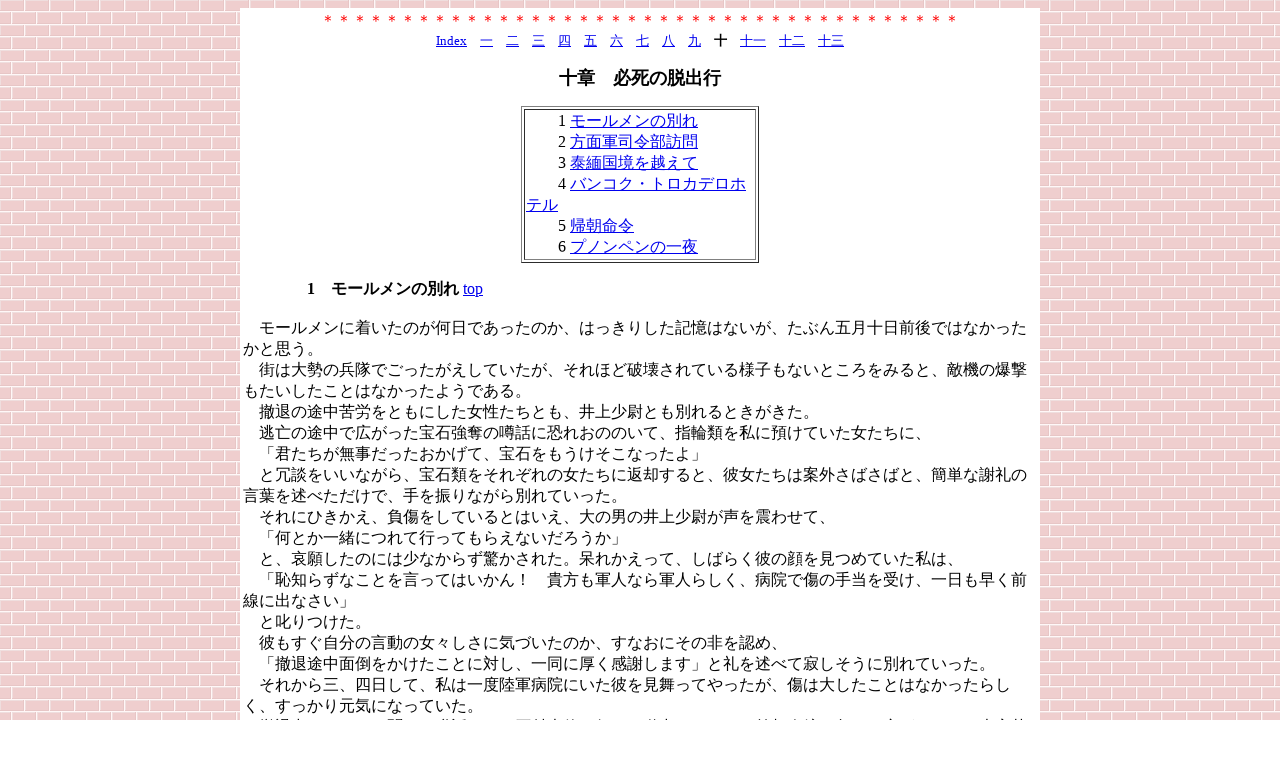

--- FILE ---
content_type: text/html
request_url: http://ktymtskz.my.coocan.jp/J/asia/biruma10.htm
body_size: 46301
content:
<html>

<head>
<meta http-equiv="Content-Type" content="text/html; charset=shift_jis">
<meta name="GENERATOR" content="Microsoft FrontPage 4.0">
<meta name="ProgId" content="FrontPage.Editor.Document">
<title>十章　必死の脱出行</title>
</head>

<body background="../red.gif">

<div align="center">
  <center>
  <table border="0" width="800" bgcolor="#FFFFFF">
    <tr>
      <td width="100%">
        <p align="center"><font color="#FF0000"><a name="0"></a>＊＊＊＊＊＊＊＊＊＊＊＊＊＊＊＊＊＊＊＊＊＊＊＊＊＊＊＊＊＊＊＊＊＊＊＊＊＊＊＊<br>
        </font>
        <font size="2"><a href="biruma0.htm">Index</a>　<a href="biruma1.htm">一</a>　<a href="biruma2.htm">二</a>　<a href="biruma3.htm">三</a>　<a href="biruma4.htm">四</a>　<a href="biruma5.htm">五</a>　<a href="biruma6.htm">六</a>　<a href="biruma7.htm">七</a>　<a href="biruma8.htm">八</a>　<a href="biruma9.htm">九</a>　<b>十</b>　<a href="biruma11.htm">十一</a>　<a href="biruma12.htm">十二</a>　<a href="biruma13.htm">十三</a></font>
        </p>
  </center>
        <p align="center"><b><font size="4">十章　必死の脱出行</font></b></p>
      <div align="center">
        <center>
        <table border="1" width="30%">
          <tr>
            <td width="100%">　　1 <a href="#1">  モールメンの別れ</a><br>   
              　　2 <a href="#2">  方面軍司令部訪問</a><br>   
              　　3 <a href="#3">  泰緬国境を越えて</a><br>   
              　　4 <a href="#4">  バンコク・トロカデロホテル</a><br>   
              　　5 <a href="#5">  帰朝命令</a><br>   
              　　6 <a href="#6">  プノンペンの一夜</a></td>  
          </tr>
        </table>
        </center>
      </div>
        <p align="left">　　　　<b><a name="1"></a>1　モールメンの別れ  
        </b><a href="#0">top</a><br>
        <br>
        　モールメンに着いたのが何日であったのか、はっきりした記憶はないが、たぶん五月十日前後ではなかったかと思う。<br>
        　街は大勢の兵隊でごったがえしていたが、それほど破壊されている様子もないところをみると、敵機の爆撃もたいしたことはなかったようである。<br>
        　撤退の途中苦労をともにした女性たちとも、井上少尉とも別れるときがきた。<br>
        　逃亡の途中で広がった宝石強奪の噂話に恐れおののいて、指輪類を私に預けていた女たちに、<br>
        　「君たちが無事だったおかげて、宝石をもうけそこなったよ」<br>
        　と冗談をいいながら、宝石類をそれぞれの女たちに返却すると、彼女たちは案外さばさばと、簡単な謝礼の言葉を述べただけで、手を振りながら別れていった。<br>
        　それにひきかえ、負傷をしているとはいえ、大の男の井上少尉が声を震わせて、<br>
        　「何とか一緒につれて行ってもらえないだろうか」<br>
        　と、哀願したのには少なからず驚かされた。呆れかえって、しばらく彼の顔を見つめていた私は、<br>
        　「恥知らずなことを言ってはいかん！　貴方も軍人なら軍人らしく、病院で傷の手当を受け、一日も早く前線に出なさい」<br>
        　と叱りつけた。<br>
        　彼もすぐ自分の言動の女々しさに気づいたのか、すなおにその非を認め、<br>
        　「撤退途中面倒をかけたことに対し、一同に厚く感謝します」と礼を述べて寂しそうに別れていった。<br>
        　それから三、四日して、私は一度陸軍病院にいた彼を見舞ってやったが、傷は大したことはなかったらしく、すっかり元気になっていた。<br>
        　撤退中のどこかで聞いた噂話では、石射大使一行は、道中でバー・モ首相令嬢の急なお産があって、大変苦労しているとのことだったので心配していたが、やはり私だちより先にモールメンに着いていることがわかって安心した。<br>
        　狭いながらも部屋があり、電灯もついていた。半年ぶりに見る電灯の光は眩しいくらいに明るく、すっかり楽しい気分になった。<br>
        　しかしその夜の爆撃で発電所がやられ、真っ暗闇となったので、つかの間の喜びに終った。<br>
        　そのうえつぎの日の空襲で日本人会の建物が壊され、用たしにいっていた大使館の兵補、矯君が建物の下敷きになったという悲報がはいった。<br>
        　おそらく命はあるまいと思いながらも、急いで後始末にいってみると、ほかの人は全員圧死していたのに、矯君一人だけは、うまく柱と柱の間の隙間にはさまったままかすり傷ひとつ負っていなかった。<br>
        　全くの奇蹟であった。<br>
        　私はその現場にいなかったのでわからないが、人々の話によると、彼は眼を開いたまま、放心状態になって、しばらくは口もきけなかったそうである。<br>
        　まるで私たち一行が敵機をすい寄せたかのように、モールメンに着いたその日から空襲が激しくなった。<br>
        　しかし方面軍司令部のあるこの地では、さすがに反撃を恐れたのか、敵機も低空の機銃攻撃は行なわず、高空からの爆撃だけだったので、それほどの危険は感しなかった。<br>
        <br>
        　　　　<b><a name="2"></a>2　方面軍司令部訪問 </b><a href="#0">top</a><br> 
        <br>
        　ある日、一田参謀副長に用があって司令部に出向いた。<br>
        　大使館ではただ一台だけ残っていた参事官用のシボレーに乗っていった。<br>
        　ほかの車は全部故障して途中で放棄せざるをえなくなったのに、この車だけがあの泥濘と混乱の中を乗りきってモールメンまで着いたのだから、頑丈な車にちがいない。<br>
        　司令部に近くなって驚いたのは、ゆきちがう将校たちのほとんどが、立ち止まって私に対し挙手の礼をすることであった。<br>
        　はじめはなんのことかわがらなかったが、すぐにその理由がわかった。<br>
        　私は相手に気まずい思いをさせないために悠然と礼を返したが、何となくくすぐったくて、笑いがこみ上げてくるのを抑えることができなかった。<br>
        　ラングーンからの撤退中にほとんどの車を失った方面軍司令部では、乗用車で往復するのは将官に限定せざるをえなくなっていた。<br>
        　そのうえオン・サンの反乱事件以来、乗客の階級を示す識別旗がとりやめになっていたので、私の乗った車が将官用と誤認されるのは無理もないことであった。<br>
        　要するに敬礼を受けているのはシボレーの車であって、私ではなかったのだ。<br>
        　参謀室にはいったとたんに正面の席にいた青木一枝高級参謀と目が合っだので、仕方なく挨拶して彼の机の前に腰を下ろした。<br>
        　彼が片倉大佐の後任として着任していることはだいぶ前から知っていたが、彼と話すのがいやで、つとめて顔を合わせることを避けていた関係で、彼と口をきくのはビルマに来て以来はじめてのことであった。<br>
        　私が陸士予科在学中、彼は私とは別の中隊の区隊長をしていたのだが、私の同郷の先輩として、いつも私に訓戒を与えるだけでなく「貴様は無類の柔弱者だ」ときめつけることが多かったので、私にとっては、何とも近づき難く煙たい存在になってしまっていたのである。<br>
        　しかし今は状況が異なっているので、腹を決めた私は、撤退中のウップンを晴らすはこのときとばかり、次々に悪口雑言を彼に向って叩きつけた。<br>
        　「大使館や在留邦人よりもさきに逃げだすのが、勇猛をもってなる日本軍のなすべきことですか！」<br>
        　「土壇場になって召集をかけておきながら、召集係の将校までがさきに逃げていくとは、いったいなにごとですか！」<br>
        　「退却してくる味方の戦車を敵と間違えてあわてふためき、トラックに火をつけるなどは醜態のかぎりではないですか！」<br>
        　「ロートル<font size="2">（老体）</font>の私でさえ、銃を担いでモールメンまで退ってきたのに、将校は軍刀を持たず、兵隊は銃を捨てて逃げるとは、いったい何事ですか！」<br>
        　<font size="2">（当時私は三十六歳だったが、将兵たちは若く、私は当然老体といってもおかしくなく、私自身もそう思っていた）</font><br>
        　「参謀殿が区隊長時代に、口癖のようにいっていた質実剛健とは、何もかも捨てて逃げることをいうのですか？」<br>
        　私の雑言を黙って聞いているだけで、一言の反論もしなかった青木参謀は、最後に、<br>
        　「そんな悪口はここではかまわないが、外でふれまわらないように頼む」<br>
        　とだけいった。<br>
        　「私が何もいわなくても、あのぶざまな退却ぶりをみていた大勢の邦人の口を封じることができるものですか」<br>
        　といい捨てで、私は参謀副長室の方に向った。<br>
        　一田少将はいつもの温顔で私を迎えてくれたが、その顔に漂う苦悩の色は隠すべくもなかった。<br>
        　五月五日に降伏文書に署名したという同盟国ドイツのことも暗い話題のひとつとなったが、それよりも、方面軍撤退後、まだイラワジ河の彼方にとり残されたままとなっている、自分が最後まで参謀長をしていた第二十八軍の救出に頭を悩ませておられることが、話の中からも察せられた。<br>
        　用件を終って退出しようとする私にもらした、<br>
        　「これまでのことは致し方ないにしても、今後のあと始末が大変ですよ」<br>
        　という一言には、彼の苦しい立場がこもっているような気がして気の毒になった。<br>
        　部屋の出口に立っていた一人の将校が、<br>
        　「帰りに、もう一度たち寄ってもらいたい」<br>
        　という高級参謀の伝言を伝えた。<br>
        　さらにどの暴言に腹をたてて何か文句をいうつもりだろうと脅えながら、青木参謀の机の前に進んだが、案に相違して二コニコ顔の彼は、机の前の椅子を示して、<br>
        　「座ってくれ」<br>
        　といった。見ると、参謀の机の上には赤ワインの瓶が一本置いてある。<br>
        　「先刻は失礼した。学校時代以来の出会いだから、機嫌をなおして一杯飲んでくれ」<br>
        　といって、グラスにワインを注いでくれた。<br>
        　モールメンに撤退してきて以来、食べ物はともかく、アルコール類にはいっさいおめにかかったことのなかった私には、軍にはまだこんなストックがあったのかと、うらめしく思われた。<br>
        　ここまで追いこまれれば、いかに方面軍でもそう豊富に酒を持っているはずはなく、とって置きの一本を出したにちがいなかろうが、それが軍の醜態をおおっぴらに言いふらされないための口止め料かと思うと、いかに酒好きの私でも喜んで飲んでいる気持にはなれなかった。<br>
        　ラングーン撤退の非常時用の食物その他の救援物資調達のため、バンコクに出張していた二人の領事館員が、トラック一台に荷物を満裁してモールメンに着いた。<br>
        　三月二十七日のオン・サン軍の反乱直後に出発させたのだが、その後の戦局の悪化が予想以上に早かったので、ついにラングーン撤退には間に合わなかったが、今後のことを考えると、それがかえって幸いだったかもしれないと思った。<br>
        　出張者の話によると、「二台のトラックでバンコクを出発したが、泰緬国境の狭い悪路に行き悩み、ついに一台は谷底に転落させてめちゃめちゃに壊してしまい、ほかの一台も車輪を渓谷側に落ちこませ、人力ではいかんともし難い状態におちいっていたが、幸運なことに、通りかかった象の足にロープを巻きつけて引きあげてもらい、やっとモールメンまでたどりつくことができた」ということであった。<br>
        　領事館員二人の苦労もさることながら、在留邦人たちのタイ領への退去の前途も、決して楽ではないことが予想された。<br>
        　この救援物資は、少量の大使館用品を残したほかは、日本人会を通じて引揚邦人に配給されて多くの人々を喜ばせたのだから、領事館長の苦労も報われたというべきであろう。<br>
        　ある日、思いがけなく三菱鉱業の岩間君が訪ねてきた。<br>
        　彼はラングーンからの引揚邦人のなかにも加わっていなかったので、尋ねてみると、船便で脱出したのでそれはどの苦労もなく、私だちよりずっと早く、モールメンに着いたのだとのことであった。<br>
        　こちらにも事務所を開いているという三菱鉱業の宿舎に招待された。久方ぶりに食べた日本食もおいしかったが、スコッチ・ウイスキーを出されたのにはめんくらった。<br>
        　そのうえ、食後には呑気にマージャンがはじまったのだから、全く戦争などどこ吹く風といったところであった。<br>
        　マージャンに熱がはいってわれを忘れていると、突然鋭い銃声がとどろき、部屋の中に弾丸が撃ちこまれた。<br>
        　驚いた私が、<br>
        　「あの銃声はすぐ近くからのようですが、なんでしょうか」<br>
        　と尋ねると、相手の三人は顔を見合わせて笑いながら答えた。<br>
        　「社員の一人に戦争恐怖症で狂った男がいて、ときどき室内で発砲して困りますが、銃を取りあげようとすると暴れるので、そのままにしてあります。一発ぶっ放すとあとは落ちつきますから、心配はありません」<br>
        　全く物騒千万な話だが、相手が平気な顔をしているので、こちらもつりこまれでそのままマージャンを続けた。<br>
        　どうやら発砲した狂人だけでなく、我々も戦場の異常心理にそまっていたのかもしれなかった。<br>
        <br>
        　　　　<b><a name="3"></a>3　泰緬国境を越えて </b><a href="#0">top</a><br> 
        <br>
        　バー・モ首席以下のビルマ政府要人は、爆撃その他危険の多いモールメンを避けて、南方三〇キロのムドン村に居を構えた。<br>
        　これに応して石射大使、角野書記官、野崎秘書官らがムドンに居残り、北沢参事官以下の館員は逐次バンコクに移動することにきまった。<br>
        　在留邦人保護の任務をもっている領事館員は、その撤退と歩調を合わせる必要があったので、北沢参事官や私などの大使館員が先発することになった。<br>
        　これからさきはもう、小銃を担いでゆくほどのことはなかろうと思ったが、万一を考えて軍からもらった拳銃だけは携行することにした。<br>
        　バンコクから領事館員が苦労してとり寄せた食料品や薬品川をリュックにつめ、出発準備が繋ったときに、島津総領事から「タイピストの平沢嬢を一緒につれていってくれ」という頼みがあった。<br>
        　彼女は参事官の官舎に住んでいた関係で、女性職員としてはただ一人だけモールメンに残る羽目になっていた。<br>
        　毎日爆撃に明け暮れるだけで、何の娯楽もないモールメンの生活が、若い女性にとって決して楽しいものでないことがよくわかっているだけに、断わるわけにはいかなかっか。<br>
        　その夜急いで準備を整えた平沢嬢と二人で、二両編成の貧弱な貨物列車に乗りこんだ。<br>
        　窓がなく真っ暗な貨車のなかは超満員で、立つたままで身動きもできない状態だったが、貨車が動きはじめ激しい振動に揺られているうちに、何とかリュックを床に降ろし、その上に腰かけることができるようになった。<br>
        　しかし足を伸ばしたりする余裕は全くなく、身体の自由のきかない窮屈きわまる旅であった。<br>
        　汗と脂の臭いが充満し、息苦しさのかぎりであった。<br>
        　暗黒の中で、顔は見えないが、女の身でさぞつらかろうと同情した私が、<br>
        　「つらくはないですか？」<br>
        　と尋ねると、<br>
        　「大丈夫です。我慢します。これでも歩くよりはましだと思いますから」<br>
        　という割合元気な返事がかえってきた。<br>
        　一唾もしないうちに夜が明け、貨車は止まった。<br>
        　汽車の走るのは夜間だけで、爆撃を避けるために昼間は走らないというので、貨車の戸を開けて外に飛び出した。<br>
        　強い陽光が眩しく、思わず目を閉じたが、新鮮な空気を胸いっぱい吸いこむと、元気が出て眠気がとれた。<br>
        　あたりは一面の灌木の林で、遠くに高い山のつらなりが見えるだけで何もない。<br>
        　貨車から降りた大勢の男たちが、手を振り足を動かして、身体中のしこりをときほぐしていた。<br>
        　平沢嬢が飯盒<font size="2">（はんごう）</font>で炊いてくれた飯と缶詰のおかずで朝食を食べた。<br>
        　前のペグーからモールメンまでの苦しい旅のことを思うと、まるでピクニックに来たような気楽さであった。<br>
        　食事中彼女は、<br>
        　「私が島津総領事に頼んで川村さんと同行させてもらったのは、貴方が一番頼もしく思えたからよ」<br>
        　と媚びるようにいった。<br>
        　この一言で旅行中ずっと私は男らしくふるまわざるをえなくなったわけで、女性とは何とうまい表現をするものかと感心させられた。<br>
        　この言葉の効果の第一は、彼女の携行している食料品をさきに使って荷物を軽くしてやることであった。<br>
        　要するに彼女のリュックが空になるまでは、私は重いリュックを背負い続けねばならなくなったのである。<br>
        　昼間じゅうぶんな休養をとったためか、二日目の貨車旅行は少し楽になって、多少はまどろむこともできた。<br>
        　しかしそのつぎの夜は、いくら待っても肝心の汽車がやって来なかった。<br>
        　夜も遅くなってその日は汽車が走らないことがいいわたされた。<br>
        　闇の中で、ねる場所を探さればならなかった。<br>
        　マッチの光を頼りに、草むらをわけ入って適当な場所を見つけるのに苦労して、やっと灌木が傘状に茂って、少々の雨ではぬれないだろうと思われる場所を発見して、そこでやすむことにした。<br>
        　毛布が一枚しかないので、二人は抱きあって毛布にくろまるしかなかった。<br>
        　不気味なジャングルの静けさを破って、けたたましい野獣の咆哮が近くで聞えたかと思ったとたんに、「こわい！」と悲鳴をあげた彼女が、私の首にしがみついてきた。<br>
        　「あれは野猿だから心配することはないよ」<br>
        　と私はなだめたのだが、怯えきった彼女は私を抱きしめ、その手をゆるめようとはしない。<br>
        　汗で汚れた服をとおして、彼女の激しい心臓の鼓動が私の胸に伝わってくる。<br>
        　しかし巻脚絆と、腰に帯びた拳銃の固さが、淫な心をひきしめ、寝苦しく奇妙な一夜を何事もなく過ごすことができた。<br>
        　翌朝の食事のとき彼女が、<br>
        　「昨夜は川村さんをビックリさせてごめんなさい。でも本当に恐かったものだから……」<br>
        　という言葉に私は、<br>
        　「僕も男だから、何をするかわかりませんよ」<br>
        　と冗談めかして答えると、彼女は、<br>
        　「何をいわれても平気よ。田村さんはそんな人ではないことを信じていますから」<br>
        　という返事が返ってきた。<br>
        　その夜ようやく走った汽車は、つぎの日にはまた運転休止であった。<br>
        　出発以来まだ一度も英軍機の影さえ見たことがないというのに、こんなにたびたび運転休止になるのは合点のいかないことだったが、タイ方面に撤退する軍隊輸送に、貨車が優先的に使用されるためとしか考えようがなかった。<br>
        　幸いだったのは、つぎの宿営地点には、青竹のニッパ椰子の屋根を葺<font size="2">（ふ）</font>いた掘っ建て小屋が三軒あったことである。<br>
        　十二、三人の人たちは、汗臭い身体をくっつけあって横になった。<br>
        　青竹の床は冷んやりとして弾力があるので、寝心地は上乗であった。<br>
        　しかしたびたびの運転休止でじゅうぶん睡眠をとっていろ人々は、かえって寝つくことができずに、いろいろな会話がかわされるようになった。<br>
        　そのなかで、<br>
        　「現在我々が通っている泰緬鉄道の建設中にコレラの大流行があり、六千人もの患者が出て、その大半が死亡するという事件があった」ことや、<br>
        　「泰緬国境近くの宿営地テーモンターでニッパ椰子の小屋でねていた一隊の兵士が虎に襲われたが、なぜか一番奥にいた兵隊がさらわれ、翌日、食いちぎられて頭と足だけになった無残な死体が発見された」という話があった。<br>
        　そのとき突然、一番奥に寝ていた平沢嬢が、<br>
        　「まっさきに虎にやられるのは私だわ」<br>
        　と悲鳴をあげたので大笑いになったが、私は、真顔で心配している彼女をなだめるのに苦労した。<br>
        　話の合い間に、私が、<br>
        　「キニーネと征露丸を相当量持っていますから、必要とする方には差し上げます」<br>
        　と申し出ると、すぐに四、五名の人からキニーネをわけで欲しいとの希望があった。<br>
        　私の隣にいた小柄な中年の男もその一人であったが、この人は熱が高くだいぶ苦しそうだったので、さっそくキニーネを服用させた。<br>
        　しかしこの人のマラリアは悪性だったらしく、翌々日にはもう息をひきとった。<br>
        　彼が臨終の虫の息の中で「お礼のしるし」と苦しそうにいってよこした象牙の箸を手にして私は、これからますます増えるであろうマラリア患者のことを思って暗然となるのであった。<br>
        　遺憾ながら私の予感が的中し、コレラの発生こそなかったが、マラリアと赤痢の患者がつぎつぎに増える一方で、五日もするともう私の薬のストックはなくなった。<br>
        　私の気のついた範囲だけでも五人もの死者が出た。みなマラリア患者であった。<br>
        　野草を食い、濁った河水を生のまま飮んだモールメンまでの苦しい行程のなかでさえ、それはどの病人は出なかったことを思うと、このあたりは聞きしにまさるマラリヤの猖獗地区であることが感じられた。<br>
        　こうなっては一日も早くこの地区から逃がれるほかはなかったが、肝心の汽車はいつ出るともわからず、一向に旅程は捗らなかった。<br>
        <br>
        　<b>ワニと泳ぐ</b><br>
        　プランカシという渓流のある部落で一日を過ごした。<br>
        　川幅は二〇メートルばかりだが、清流とはいえないまでも、一般にビルマの河の水が褐色なのにくらべると青味を帯び、澄んでみえた。<br>
        　平沢嬢が着たきり雀で汚れきった私の服を洗ってくれるというので、さっそく服を脱いでバンツ一つになり、服の乾くまで、泳ぎを楽しむことにした。<br>
        　川の深さは背丈以上あり、流れはそれほど速くないので泳ぐには快適であった。<br>
        　むこう岸に五メートルくらいの高さの大岩があったので、その上から飛込みをくり返しながら、童心に帰って泳ぎにうち興じ、時のたつのを忘れていた。<br>
        　我々一行のほかに、別の汽車で着いたらしい海軍の水兵たちが岸辺に並んで私の泳いでいるのを眺めていたが、誰一人泳ぐ者はいなかった。<br>
        　不意に岸辺の方から「ワニだ」「ワニだ」と騷ぐ声が聞こえた。<br>
        　驚いた私がまわりを見まわすと、右手一メートル足らずのところを、私と並行して、目と鼻だけを水面に出した異様なものが泳いでいるではないか。<br>
        　よくみるとそれはまさしくワニであった。<br>
        　私の身長よりやや長いぐらいであまり大きなワニではない。<br>
        　泳いでいる速度も私と大差ないようである。<br>
        　私は、黒海の沿岸で泳いでいて、デリフィン<font size="2">（海豚）</font>にとりまかれたときほどには驚かなかったが、やはり気味が悪かったのは事実で、大急ぎで岸へ泳ぎついた。<br>
        　岸に上がると、すぐに茶目っ気を出した私は、<br>
        「ハンドバックが泳いでいるぞ――、うてっ、うてっ」<br>
        　と叫んだ。<br>
        　兵隊化ちの何人かが、おもしろがって五、六発ぶっ放したが、いたずらに水を跳ね飛ばしただけで命中せず、せっかくのハンドバックは悠々と対岸の岩穴の中に姿を消してしまった。<br>
        　兵隊たちが口々に「恐かっただろう」と尋ねるのに対し、私が<br>
        　「ここらに住んでいるワニはアリゲーターという種類で、アフリカのクロコダイルとちかって人に害を与えないので、恐がる必要はない」と説明すると、兵隊たちは<br>
        　「この男はいったい何者だろうか？」とてもいいたそうな顔をして私の顔を眺めていた。<br>
        　長くかかりはしたものの<font size="2">（はっきりした記憶はないが、二週間ぐらいだったと思う）</font>、一回も爆撃を受けることなく、雨期の割には雨にあうことも少なく、一行の中に数人の死者が出たが、私たち二人がマラリアにもかがらずに、無辜バンコクにたどり着くことができたのは幸運だったといえよう。<br>
        <br>
        　　　　<b><a name="4"></a>4　バンコク・トロカデロ示テル  
        </b><a href="#0">top</a><br>
        <br>
        　バンコクに着くと、早朝だというのに大使館から迎えの事が来ており、トロカデロホテルに案内された。<br>
        　ホテルは一流で、私の部屋もツインの贅沢な設備の部屋であった。<br>
        　ジャングルの原始生活と、すし詰めの貨車旅行に慣らされた私は、環境の急変にとまどいめんくらうばかりであった。<br>
        　二年ぶりにはいったバスから出てくると<font size="2">（注）</font>、なんだかグッタリして、急に疲労感が襲ってくるのを覚えた。<br>
        　<font size="2">（注＝ラングーンの私の官舎には冷水シャワーだけしかなかったので、ラングーン着任以来、湯を使ったことがなかった）</font><br>
        <br>
        　平沢嬢はさすが女性だけに、湯上がりに、持参していた白いワンピースに身を包んで、すっかり見ちがえるような姿に早がわりしていたが、やはり疲れを感ずるのか、表情は暗かった。<br>
        　昼前に、三菱鉱業の支店長と名のる人が、スーツケースを提げた一人の社員をつれて訪ねてきた。<br>
        　「私はまだこちらに着いたばかりなのに、よくここにいるのがわかりましたね？」と、不思議に思って尋ねると、<br>
        　「モールメンの店から、出発の日時の知らせがあり、その後こちらの大使館と常時連絡をとっていましたのですぐわかりました」<br>
        　「ひどい旅行で、着る物にもお困りと存じ、夏服を一着つくっておきました。<br>
        　岩間君から田村さんのだいたいの体格を聞きましだから、寸法はだいたい合うと思いますが、念のため着てみて下さい」<br>
        　といって、支店長はスーツケースを開け、新しい白の麻服一石と下着類一揃えをとり出した。<br>
        　平沢嬢から「この部屋には不似合だ」とわらわれた乞食姿も、久しぶりに新調の洋服に着替え、さっぱりとして爽快な気分を味わうことができた。<br>
        　ラングーン撤退の模様やモールメンの近況などを話して、一刻を過ごした支店長たちは、<br>
        　「少し落ちついたら、夕食でもしながらゆっくりお話を伺いましょう」と挨拶して辞去したが、帰る際に、<br>
        　「当座の費用にお使い下さい。なくなればまたお持ちしますからおっしやって下さい。<br>
        　お礼のしるしですからご遠慮なく――」といって、紙包みを私に渡した。<br>
        　開けてみると千パーツのタイ紙幣であった。大金てある。<br>
        　支店長がお礼といったのは、ラングーンからの私の好意的な送金のことであろうが、その送金額とくらべると、大きな金額とはいえないし、この金が役にたたなくなるのもそう遠いさきのことではあるまいと勝手に解釈した私は、この金をもらっておくことにした。<br>
        　事実、六月半ばのこの頃、日本本土は米空軍Ｂ29大編隊の焼夷弾攻撃によって焼土と化しつつあり、沖縄全土の陥落も迫り、わが国が世界に誇った連合艦隊さえ壊滅したという状態では、何もかも無になるものと私が判断したとしても、当然のことであったかもしれない。<br>
        　昼食のため一階のレストランに降りてきた私たち二人は、テトフルの中央に並べられた各種の果物皿やグラス、銀色に輝くナイフ、フォークの食器類にまず目を奪われた。<br>
        　このわずか二ヵ月足らずの流浪の間に、私の感覚はすっかり野蛮人並になったようである。<br>
        　次々に出てくる料理は実にうまかったが、食うや食わすの生活を続けたために胃袋が収縮してしまったのか、たちまち満腹となり、肉料理が出たときは、もう喉を通らぬ始末であった。<br>
        　平沢嬢も同じらしく、ビフテキの大きな肉片を眺めて溜息をついていた。<br>
        　昼食後、小憩して大使館に挨拶にゆくことにした私は、平沢嬢に、<br>
        　「私と一緒に荷物を持って出ましよ。貴女は大使館の女子宿舎に移りなさい」<br>
        　といったが、不服そうな顔をした彼女は、<br>
        　［私はあとで一人でゆきますから、どうぞお先に――」<br>
        　と答え、動こうともしないので、私は仕方なく一人で出かけた。<br>
        　平常でさえあまり身嗜みのよくない私のことを知っている人々は、きっと汚れくさった服装のままやって来るものと思っていたらしく、キチンとした白の麻服姿の私を見て目をみはり、なかには「ホー」という驚きの声をあげる者さえあった。<br>
        　先に着いていた北沢参事官のところへ立ち寄ると、彼は開口一番、<br>
        　「ラングーンを出るときは、呑んベーの君がまっさきにへたばるだろうと思っていたのに、案外元気そうだなあ――。<br>
        　それに君に似合わず馬鹿にシャレだ服装をしているのはどうしたことだ？<br>
        　先刻俟拶にきた尾関顧問が、田村君はまるで新婚旅行のように楽しそうに泰緬国境を旅していたと話していたが、どうも本当らしいね」<br>
        　と私をひやかした。<br>
        　返答に窮した私は話題をそらし、バー・モ首相のその後の行動や、戦局悪化後のタイ政府の対日態度などについて尋ねたあとに、<br>
        　「こちらへ若いてすぐ、木村軍司令官のぶざまなラングーン撤退に腹をたてた第三十九軍司令官の中村明人中将が、森<font size="2">（ビルマ方面軍の別名）</font>のタイ入りを拒否した、という噂を聞きましたが、本当ですか？」<br>
        　と聞くと、<br>
        　「そんなこともあるだろうが、今はつまらないことで争っている時期ではあるまい。<br>
        　ビルマの戦線が破れてタイが防衛の第一線となったのだから、今こそ全軍が力を合わせて、この地域の防備強化に総力をあげるべきときではないか。<br>
        　軍人は小さなことですぐ喧嘩するから困る」<br>
        　と苦々し気に答えた参事官の顔には、平常の陽気さはなく、憂愁の色が漂っていた。<br>
        　数人の知人と夕食をとりに外に出た。<br>
        　私がビルマの現状を話し「今にバンコクも戦火に巻きこまれるぞ」と脅すのだが、彼らの関心はもっぱら、内地の激しい空襲に集っていた。<br>
        　三月十日の大空襲で東京の大半が焼け野原に変じ、一〇万以上の死者が出たことなどを聞かされると、親戚や知人の安否が気づかわれ、田舎に疎開させてある家族のことも気にはなったが、敵軍の進撃によってビルマから逃避しなければならなくなった私たちにとっては、やはり眼の前の戦局が最大の関心事であった。<br>
        　それなのに、バンコクに住んでいる日本人は、大使館員でも一般の在留邦人でも、これまで一度も戦火の洗礼を受けたことがないためか、英印軍に追われて一部日本軍がタイ領内に逃げこんでいる今日になっても、バンコクが戦場化することなど全く念頭にないように見えるのが、私には不思議でならなかった。<br>
        　現にビルマ大使館には、家族づれの館員などは一人もいないというのに、タイの館員には家族づれの人もあり、未だに何の危険も感じないのか、家族の内地送還の動きもないようであった。<br>
        　日本人だけでなく、タイ国民も比餃的平静で動揺の色が見えないのは、東南アジア地域で他国の支配を受けたことのない唯一の独立国人民としての誇りのためであろうか。<br>
        　それともこんな時期でもなお食糧その他の生活物資の豊かさに恵まれているためであろうか。<br>
        　いずれにしても、本拠を追われた流浪の身である私にとっては、うらやましいかぎりであった。<br>
        　久方ぶりの美酒佳肴にすっかり上機嫌になった私は、九時頃ホテルに帰った。<br>
        　フロントでキーを求め「キーは奥さんが――」<br>
        　という返事である。変な話だとは思ったが、あるいはと疑った私が部屋にはいると、はたして大使館宿舎に去ったはずの平沢嬢が、平気な顔で椅子に腰かけている。<br>
        　あまりの非常識さに腹がたった私は、<br>
        　「ここはもうジャングルのなかではないから一緒に宿をとるなんてもってのほかである。<br>
        　私が送ってゆくから、すぐ大使館の女子寮へ移りましょう」<br>
        　と叱りつけるような調子で行動をうながしたが、彼女は一向に立ち上がろうとしないばかりか、<br>
        　「こちらも爆撃はあるのだから、恐くて一人ではいられない」<br>
        　といいはって、泣き出してしまった。<br>
        　困りきった私が、せっかく今まで何の間違いもなく無事引き揚げてきたというのに、二人が同室に泊るようなことをすれば、尾関顧問が言ったように、<br>
        　「新婚気取りでバンコク旅行を楽しんでいた」などと冷やかされでも弁解の余地がないことになるではないかと、説得につとめるのだが、彼女は泣き続けるばかりで、私のいうことなど耳にはいらぬようである。<br>
        　昔から「泣く子と地頭には勝てぬ」というが、泣く女にも勝つすべはないらしい。<br>
        　それに彼女の場合は色恋の沙汰でなく、極度の恐怖状態の連続からきた異常な男性への依存心と甘えから起ったノイローゼと解釈すべきもののようだので、あまり強い態度に出るのもどうかとためらわざるをえなかった。<br>
        　結局、彼女の提案にしたがって、仲良しの大使館女子事務員をホテルに呼び寄せ、女二人男一人の奇妙な同居生活を送る羽目になったのだが、通称クロチャンと呼ばれろその女性は二十歳前後の若さで、仇名のとおり色は黒いが、愛くるしい顔だちの持ち主で、しかも何の憂いも知らぬげな明るい感じの女性だったのはせめてもの救いであった。<br>
        　しかし長くて苦しい逃亡期間中、心ひそかに、バンコクに着きさえすれば自由に羽をのばして遊べるだろうと期待し、楽しみにしていた私の計画が水の泡になったようで、憂うつであったが、それもそう長い期間ではなかった。<br>
        　彼女のノイローゼの原因が原因だけに、バンコクの平和で華やかな雰囲気が最高の妙薬として作用したらしく、三日もするとすっかり元気になって、クロチャンと一緒に大使館の宿舎に引越していったからである。<br>
        　それにしても女心のかわり身の早さには驚き呆れるばかりであった。<br>
        　彼女たちの引越しですっかり気が楽になった私は、ホテルのレストランでのんびりと昼食をとっていた。<br>
        　レストランは満員に近く、大勢の客でにぎわっていた。<br>
        　突然空襲をつげる物々しいサイレンが響き渡った。<br>
        　ラングーンでは耳にタコができるほど聞かされて慣れっこになっているはずのサイレンが、ここではなぜか脅威的でまがまがしいものに感じられた。<br>
        　レストランで食事を楽しんでいた人々が、いっせいに立って出口に殺到したので大混乱になった。<br>
        　不思議なことに、身ぶるいするような恐怖を覚えた私は、出口に向って夢中で走っていた。<br>
        　パニック状態で逃げる群衆に混じって走れば走るほど、恐怖が腹の底から湧き上がってくるようであった。<br>
        　敵機も見えず、爆弾の破裂音も聞こえないのに、何のために逃げているのかとおかしくなって立ち止まったときには、もうホテルから一キロ以上も離れた地点に来ていた。<br>
        　どんな空襲の場合でも、敵機の行方を見守り、爆弾の落下地点を見定めるために立ちつくしで、ほとんど防空壕にはいったことのなかった私と、何の理由もなく恐怖におののいている今の私とが同一人のようには思えなかった。<br>
        　他人の目にもそれがおかしく思われたのか、柿坪書記官から<br>
        　「田村君も今日はだいぶあわてていたようだれ」とひやかされた。<br>
        　そのとき私は、自分にも合点のいかない恐怖の原因についてよく考えてみたのだが、そのときの私は何の責任もない自由な立場にあり、そのうえバンコクには空襲はないものと勝手にきめこんで安心しきっていたときの突然の空襲だったので、群集心理に巻きこまれてただ何となく恐怖を感じたものとしか解釈のしようがなかった。<br>
        　人間というものは、責任の有無によって、同し事件に対しても反応の仕方がずいぶんちがうものだということを痛感させられた出来事であった。<br>
        　勤務中はどんな荒波にも平気な海軍士官が、一乗客として客船に乗ると船酔いに苦しむことがあるというのも同じ心理だろうか。<br>
        <br>
        　バンコクでは別に決まった仕事のなかった私は、次々にモールメンから下がってくる領事館員たちの出迎えと慰労に専念することにした。<br>
        　慰労といえば聞えはよいが、実際には、三菱鉱業のバンコク支店長からもらった金があるのを幸いに、三、四人の若い連中と一緒に、三軒のキャバレーを毎晩のようにハシゴ酒してまわるのが、習慣となってしまったのであった。<br>
        　元来、私は貧乏育ちの癖に遊び好きで、懷に金のある間は落着いでいられない性質なので、キャバレーまわりのあとは、必ずタイ人女性をつれてホテルに帰るという感習に染まるようになった。<br>
        　平沢嬢を何とかホテルから追っ払いたいと躍起になったのも、実はそのためであった。<br>
        　そんなある日、夜半の静寂を切り裂くようにけたたましいサイレンが鳴り響いて、安眠中の人々をおどろかせた。<br>
        　外へ逃れる慌ただしい足音が聞こえだした。<br>
        　タイ人の女性が来ているので外へでたのはまずいと思ったが、女が怖かって泣き出したので、私は仕方なくホテルの外へ退避した。<br>
        　はるか遠くに爆弾の音を聞いただけで、火の手も上がらず、三〇分ほどで警報は解除された。<br>
        　部屋に戻ろうとして、離ればなれになっていた彼女を探し求めたが、闇の中を探すすべもなかった。<br>
        　そのうちまわりの騒ぎもすっかり静まり、人の気配も感じられなくなった。<br>
        　彼女はきっと自宅に帰ったにちがいないと考えた私は、一人で部屋に戻った。<br>
        　一時して、「タムラサン！」「タムラサン！」と呼ぶ甲高い声が聞こえてきた。<br>
        　私は「しまった」と思った。<br>
        　ホテルの入口が締ってなかにはいれないで困っているのだと思い、あわてた私は階段をかけ降り、ドアボーイにチップを渡して開けてもらった。<br>
        　空襲騷ぎのあとの異様な静けさのなかで私の名を呼んだ女の声は、まわりに否応なく聞こえたにちがいないと思うと私は、いささか気恥ずかしくなった。<br>
        　つぎの日は朝食をとりやめ、レストランへ昼食に行ったが、みなの視線を浴びているようで何ともおもはゆかった。<br>
        　はたして、柿坪書記官やほかの二、三人の人から、<br>
        　「昨夜はずいぶん派手な声で君の名を呼んでいたね」<br>
        　と冷やかされたが、私は赤面してテレかくしの苦笑いをするばかりで返事もできなかった。<br>
        　インパール作戦最中のメイミョウで、芸妓の長襦袢を頭から被って防空壕に飛びこんだ参謀があったと憤慨していた人があったが、それに等しい行為であると、私は自らをなじらざるをえなかった。<br>
        　隣室の蜂谷公使からは「酒を飲むのはよいが、夜中に騒ぐのはやめてくれ、安眠防害になるから」と注意された。<br>
        　この公使からは、ホテルに到着したときに、派印外交代表部設営のお礼だといってブランデー五本を贈られていただけに、よけい心苦しかった。<br>
        　柿坪書記官は「タイの女性には悪性の病気を持った者が多いから――」といって、衛生用品を一ケース私にくれた。<br>
        　人さまざまの反応があるものだと思ったが、いずれも心に浸みるものであった。<br>
        　快活な青年で健康そのもののように見えた二世の荻原君が、マラリアでたおれたのも、やはりこの頃のことであった。<br>
        　泰緬鉄道でバンコクに着いた彼は、ホテルに入ったとき、すでに発熱しており、つぎの日にはもう高熱のために意識を失って暴れるようになった。<br>
        　医者も手のつけようがなく、島内、内野、田島等の若い同僚が、暴れまわる彼の身体の上に馬乗りになって押えつけようとするが、大変な力ですぐはねとばされてしまうのだった。<br>
        　大暴れしたのち、ぐったりと静かになったと思うと、大きく二つ三つ息をして、そのまま呼吸がとまってしまった。<br>
        　ビルマに来て以来、たくさんの人々の死を目のあたりに見てきたが、昨日まで元気に談笑しあった身近な人間の死は、やはり胸にこたえる特別の悲しみをみんなに与えた。<br>
        　泰緬国境のマラリア猖獗<font size="2">（しょうけつ）</font>地帯を全員が無事通過できるよう祈っていたが、ついに一人の犠牲者を出してしまった。これが大使館旧設以来六人目の犠牲者であった。
        <br>
        <br>
        　　　　<b><a name="5"></a>5　帰朝命令 </b><a href="#0">top</a><br> 
        <br>
        　芦原君の死後数日を過ぎて、青柳と名のる軍に少佐が私を訪ねてきた。<br>
        　目下は健康で、医者に用はないはずだがといぶかりながら用件を尋ねると、思いがけない返事が返ってきた。<br>
        　「私は南方に来て以来ずっとマラリアの研究を続け、羅病者の統計をとっているが、それによるとアルコール飲料常用者の羅病率は、酒を飲まない人とくらべると、きわだって低い。<br>
        　しかしその因果関係の証明がむつかしい。マラリア菌がアルコールに弱いことはわかっているが、菌はマラリア菌を通じて人間の血液にはいって発病するので、アルコール飲料を常用する人間の血管内に常時アルコール分か残留していることが実証されないかぎり、私の統計の信憑性には疑問が残るわけです。<br>
        　それで失礼ながら、酒豪として知られている貴方の血液を実験用にいただきたいと思うのだが、お聞きとどけ願えないだろうか？」<br>
        　あまりうれしい申し出ではないが、といって拒絶理由もみつからないので、私は気持よく腕をまくつて採血に応じた。<br>
        　二、三日後、ふたたび私を訪ねてきた青柳軍医から、<br>
        　「貴方の血液中から、微量ではあるがアルコール分を検出することができた」という報告を聞かされた。<br>
        　そして二人でブランデーのグラスを飲みほしながら、<br>
        　「健康上害はあっても少しの益もないと思っていた酒が、もしかすると私の命の恩人だったかもしれない」といって笑いあった。<br>
        　実際、ラングーン撤退にあたり、マラリアよけにつくった頭部を覆う軽便蛟張さえ一回も使ったことがなく、蚊のさすにまかせてきた私がマラリアにかがらなかったのは、本当は酒の功徳だったかもしれないと思うと何だか変な気がした。<br>
        　その頃、別の意外な訪問者があった。<br>
        　それはシッタンからモールメンまでの同行者であった朝鮮人慰安婦の一人であった。<br>
        　お互いの無事を喜び合った心とに、彼女は、「あのときのお礼に昼食を御馳走したいから是非どうぞ」というのである。<br>
        　翌日彼女に案内されて行ってみると、彼女ら五人は、タイ人の粗末な家の一部屋を借りて一緒に住んでいた。<br>
        　どこで材料を手に入れたか知らないが、食べきれないほどたくさんの料理が並んでいた。<br>
        　口の中がピリピリするほど辛い朝鮮料理は、熱帯の気候にはうってつけのもので、実においしかった。<br>
        　それに彼女たちの真情あふれるもてなしが、私の胸をうった。<br>
        　思わず長居して、暇を告げたときは黄昏せまる頃であった。<br>
        　その後ほどなくバンコクを発つことになった私は、彼女たちの誘いに再訪を約しながらついに訪ねることができなかったのを残念に思った。<br>
        　前後して、ある日思いがけなく一人の上等兵が私を訪ねてきた。全く見覚えのない顔であった。<br>
        　話によると、私が高知県人であることがわかったので懐かしく思い、会いにきたのだという。<br>
        　久方ぶりに聞く土佐の方言は耳に快かったが、少年時代に故郷を捨て、その後ほとんど高知に帰ることのなかった私と彼との会話は、何ともチグハグで話がはずまなかった。<br>
        　それでも立ち去ろうとはしなかった彼は、そのうちにきまり悪そうにパーツ紙幣の無心をいいだした。<br>
        　軍ではパーツ貨の支給がほとんどないので、休みの日は、兵隊たちは飲み食いもままならない実情だという。<br>
        　私はすでにパーツの入手困難な事情を知っていたので、一〇パーツを彼に与えて引きとってもらった。<br>
        　つぎの日にも二人の兵隊の訪問があり、三日目には、私が一年しか在学しなかった海南中学校の後輩と称する将校までが訪ねてきた。いずれも同じ目的の来訪であった。<br>
        　これは、毎夜のように若い者をひきつれてキャバレーまわりをする私の乱行がちまたの評判となり、私が大変な金持ちだと誤解されている結果というべきものであった。<br>
        　貧乏人が小金を持つとろくなことがないとよくいうが、まさにそのモデルを演じたようなものだから、恥じ入るばかりであった。<br>
        　それに所持金も底をつきかけていた。<br>
        　これらの数人の無心者にはそれほど悪意がないだけにかえってやりにくかった。<br>
        　私は精神的にも生活上でもピンチに陥ってしまっていたのである。<br>
        　そこへ救いの手を差しのべるかのように、本省から帰朝命令が発令された。<br>
        　私にとっては、これぞ天の助けといえる、時宣を得た発令であったが、周囲の戦局は帰朝を可能にするようななまやさしい情勢ではなかった。<br>
        <br>
        　この頃すでに、三ヵ月間にわたった文字通りの死闘も空しく、沖縄防衛の日本軍は、六月二十三日の牛島総司令官の自決をもって最後の抵抗を終り、沖縄全島が米軍の手中に落ちていた。<br>
        　米軍のＢ29編隊は戦闘機をともなってわがもの顔で日本の空を飛び、爆撃の範囲は地方都市にまで広がって、日本全土が焦土と化しつつあった。<br>
        　今や本平洋全域の制空、制海権は完全に敵の手中にあった。<br>
        　陸軍は中国大陸にかろうじてしがみついているにしても、海軍はもはやゼロに等しい存在となっていた。<br>
        　無敵を誇った帝国海軍は、戦争初期に「月月、火、水、木、金金」の猛訓練に支えられた精鋭ぶりを誇らかに宣伝していた。<br>
        　しかし私は、こんな愚にもつかぬスローガンこそ海軍をほろぼす最大の原因になろうと友人たちに話し、反論を受けたことがあった。<br>
        　そのときの私の論拠というのは、<br>
        　「肉体訓練には限度があるうえに、伝承できない。<br>
        　これに対し、科学技術の進歩には限度がないし、伝承が可能である。<br>
        　訓練を重視する海軍は科学技術を重視する海軍に敗れる」<br>
        　であったが、不幸にして私の予感が的中し、海軍の壊滅という惨憺たる結末を招いていた。<br>
        　「月月、火、水、木、金、金」の訓練も、レーダーの進歩には及ぶべくもなく、ミッドウェー海戦以後、「戦えば必ず敗れる海軍」になり下がってしまった。<br>
        　こんな最悪の情勢の中では、いかに命令とはいえとうてい東京まで帰り着くことは不可能と思われたが、とにかくいけるところまでいこうと決心した私は、島津総領事のもとにいき、プノンペン経由サイゴンにいき、そこで飛行便を待つという帰朝経路を報告し、了承を得た。<br>
        　そのあとで、総領事が、私の予想もしていなかったことを話しはじめたのには驚いた。<br>
        　モールメンを最後に出発し、バンコクに於いて間もない総領事の耳にまで、バンコクでの私の放蕩無頼な生活ぶりが届いていたからである。<br>
        　しかし総領事は、そのことについて私を非難するのではなく、むしろ好感的に援助の手を差しのべるような言葉をかけてくれた。<br>
        　「失礼だが、君の在勤俸ではとうてい足りないと思われるほど、派手に遊んだらしいが、総額でいくらか言ってくれないか？　できる範囲で援助したい」<br>
        　総領事のあたたかい配慮に感激した私は、<br>
        　「ラングーン在勤時代、自分の送金枠を利用して三菱鉱業に便宜を計ってやったてんまつと、そのお礼として千パーツをもらい消費してしまった」<br>
        　と顛末を正直に話した。<br>
        　「そんな金なら別にさしつかえはないと思うが、金の用途は全額君個人で負担すべきものとは思えないので、機密費から千パーツを支出することにしよう。<br>
        　三菱鉱業へ返済する、しないは君の判断にまかせる」<br>
        　バンコクに発つ前日、私は、容易に受取ろうとしない三菱鉱業の支店長に、むりやり千パーツの金を返済した。<br>
        <br>
        　　　　<b><a name="6"></a>6　プノンペンの一夜 </b><a href="#0">top</a><br> 
        <br>
        　バンコクから貨車にのって三目日の七月二十日、プノンペンに着いた。<br>
        　ノロノロと動く狭い貨示に、荷物同様に詰めこまれての旅行は楽ではなかったが、泰緬鉄道のことを思えば雲泥の差で、まずは極楽の旅であった。<br>
        　プノンペンに着くとすぐに、総領事館を訪ねて敬意を表した。総領事の久保田貫一郎氏も領事の戸田盛国氏も、ともに旧知の人であったのには驚いたり喜んだりで、感無量であった。<br>
        　太平洋戦争開戦の日、満州里からハルビンに向う満鉄アジア号の車中で開戦の詔勅を聞いた私は、ハルビンに着くと即刻、総領事館を訪れたものだったが、そのときの総領事がこの久保田氏であった。<br>
        　そのとき、久保田総領事は、在ハルビン・ドイツ総領事から聞いたばかりだという、日本海軍の真珠湾奇襲の大戦果を話してくれ、ドイツの優れた情報網の迅速さに感嘆しあったことであったが、そのドイツはすでに連合軍に無条件降伏し、ヒトラー総統もこの世の人でないとは、何という大きな運命の変転であろうか。<br>
        　二人は、当時の思い出話にふけりながら、戦争の始めと終りを、北と南に場所をへだてて顔を会わすことになった不思議なめぐり合わせに思いをめぐらせた。<br>
        　このときの二人は、口には出さずとも、期せずして戦争が終末に近づきつつあることを感じとっていたので、戦争の終りという言葉がごく自然に口にのぼったのであろう。<br>
        　サイゴンにゆくには、軍のトラックに便乗する以外に方法がないのだが、総領事の話ではそれも容易なことではない模様であった。<br>
        　爆撃をうけていないプノンペンの街は、整然として美しかったが、バンコクのような活気のある商店街も見当らず、歓楽術もないようであった。<br>
        　いつ出発できるかわからない所在なさに、軍の将校用料亭を訪ねた。見知らぬ人々の中で物思いにふけり、一人で酒を酌んでいた私の肩を叩く人があり、驚いてふり向くと、それはラングーンで親しくしていた鶴田少佐であった。<br>
        　彼の所属している高師団<font size="2">（第五飛行師団）</font>がプノンペンに移駐していることは知っていたので、驚きはしなかったが、こんなところでこんなに早く会えるとは思ってもいなかった。<br>
        　奇遇を喜びあって、彼の勧めるままに日本座敷に移って飲みはじめた。<br>
        　彼は一月に、私は四月にラングーンを去ったわけであるが、そのあとのよもやま話は暗いものばかりで、何ひとつ明るい話題は出なかったが、酒の方はビッチがあがり、みるみるうちにちゃぶ台の上には空銚子の数が増えていった。<br>
        　やけ酒を飲むように呻っていた鶴田少佐は、急に話をやめ、押し黙ったかと思うと、畳の上に横倒しになって、いびきをかいて眠りこんでしまった。<br>
        　これでは容易に目をさますものではないと思った私は、外に出て彼の運転手を呼び、二人がかりで引きずるようにしてようやく車に乗せた。<br>
        　宿舎に送り、靴だけ脱がせ、軍服を着けたままの彼をやっと寝台に担ぎ上げた。<br>
        　そのときになってようやく気がついた様子で、薄く目を開いた彼は、私をホテルに送るよう、運転手に命じたのであった。<br>
        　車中の人となった私の頭に、ふと、このチャンスを利用して将校慰安所の実態を探って見ようといういたずら心がおきた。<br>
        　すぐにゆき先を将校慰安所に変更するよう指示した。<br>
        　運転している兵隊がけげんな顔をして見ているのを知った私は、<br>
        　「今夜は鶴田部隊長の名前で慰安所に宿るから、そのつもりで明日迎えにきて下さい。部隊長には私が話すから」<br>
        　というと、運転手は、「万事了解」という風に、笑いながらうなづいた。<br>
        　慰安所は町はずれにあって、長屋風のバラックが数棟並んで建っていた。<br>
        　その一棟に入ってみると、まん中に廊下があって、その両側に一〇室ぐらいずつ日本間がつくられていた。<br>
        　鶴田部隊長になりすました私は、その一室の客となった。<br>
        　その部屋は六畳の日本間で、日本人女性が愛想よく酒の相手をしてくれたが、戦地の必要悪として、広い戦場のいたるところにこんな施設があるかと思うと、索莫<font size="2">（さくばく）</font>とした気持になり、酔いもまわらなかった。<br>
        　そしてその夜は、珍しく、敵の空襲で荒廃しているであろう故郷の町や家族のことなどが、脳裡に去来してなかなかに寝つけなかった。<br>
        　翌朝は少しおもはゆい思いであったが、童顔に笑いをうかべて迎えてくれた運転手と、雑談をかわしながら、鶴田少佐の宿舎に行った。<br>
        　彼はまだ昨夜の服装のままで眠っでいた。私にゆり起されて目をさませたが、よほど前後不覚に酔払っていたのか、どうして宿舎に戻ったのかも覚えていない様子であった。<br>
        　鶴田部隊長の好意で、案外早くサイゴンゆきのトラック便が見つかり、二十五日夜プノンペンを出発した。
      </p>
  <center>
        <p align="center"><a href="#0">top</a><font color="#FF0000"><br>
        ＊＊＊＊＊＊＊＊＊＊＊＊＊＊＊＊＊＊＊＊＊＊＊＊＊＊＊＊＊＊＊＊＊＊＊＊＊＊＊＊</font></td>
    </tr>
  </table>
</div>

</body>

</html>
